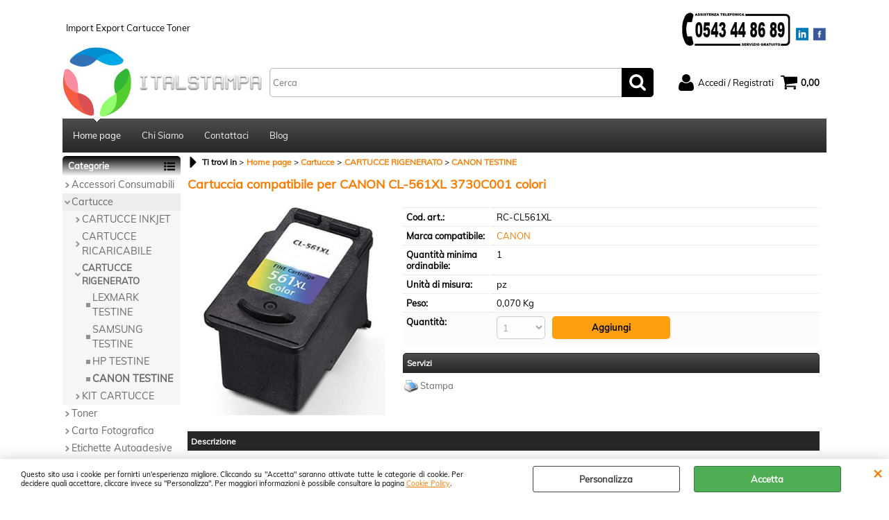

--- FILE ---
content_type: text/html; Charset=iso-8859-1
request_url: https://www.ital-stampa.com/cartucce/cartucce-rigenerato/canon-testine/cartuccia-compatibile-per-canon-cl-561xl-3730c001-colori.1.1.106.gp.11997.uw
body_size: 77488
content:
<!DOCTYPE html>
<html lang="it">
<head>
<meta charset="iso-8859-1">
<meta http-equiv="content-type" content="text/html; charset=iso-8859-1">
<base href="https://www.ital-stampa.com/" />
<script type="text/javascript" id="rdy_uQg0RhDv">
	//<![CDATA[
	window.onerror = function(message, url, lineNumber,columnNumber,oError) {oError = oError||{};var aStack = (oError.stack||"").split("\n");var aConsole = [];aConsole.push(message);for(var sY=0;sY<aStack.length;sY++){if(aStack[sY]){aConsole.push(aStack[sY].replace(/@/g,"\t"));}}console.log("ERROR:");console.log(aConsole.join("\n"));console.log("------------------------------------");return true;};
	//]]>
</script>


<link  href="scripts/jquery.js" rel="preload" type="text/javascript" as="script" />
<link  href="scripts/readyprolibrary.min120.js?lang=it" rel="preload" type="text/javascript" as="script" />
<link  href="/readycontent/images/ingrosso toner cartucce.jpg" rel="preload" as="image" />
<link  href="ReadySkins/wonder/css/scr%65en.css?ch=WedJan21080953UTC01002026" rel="preload" type="text/css" as="style" />
<title>Cartuccia compatibile per CANON CL-561XL 3730C001 colori</title>
<meta http-equiv="imagetoolbar" content="no" />
<meta name="generator" content="Ready Pro Ecommerce" />
<meta name="content-language" content="it" />
<link rel="icon" type="image/x-icon" href="/favicon.ico" />
<meta content="RC-CL561XL, CANON, RC-CL561XL, Cartuccia compatibile per CANON CL-561XL 3730C001 colori, ingrosso, distributore, distribuzione, import, prodotto, Cartucce-CARTUCCE RIGENERATO, cinesi, cinese, cina, stampante, italstampa " name="keywords" />
<meta content="Marca Prodotto: CANON Codice Articolo: RC-CL561XL Categoria: CANON TESTINE - Cartucce-CARTUCCE RIGENERATO" name="description" />
<meta content="width=device-width, minimum-scale=1.0, maximum-scale=5.0, initial-scale=1.0" name="viewport" />
<meta content="yes" name="apple-mobile-web-app-capable" />
<meta content="yes" name="mobile-web-app-capable" />
<link  href="https://www.ital-stampa.com/cartucce/cartucce-rigenerato/canon-testine/cartuccia-compatibile-per-canon-cl-561xl-3730c001-colori.1.1.106.gp.11997.uw" rel="canonical" />
<meta property="og:title" content="Cartuccia compatibile per CANON CL-561XL 3730C001 colori" />
<meta property="og:type" content="product" />
<meta content="Marca Prodotto: CANON Codice Articolo: RC-CL561XL Categoria: CANON TESTINE - Cartucce-CARTUCCE RIGENERATO" property="og:description" />
<meta property="og:url" content="https://www.ital-stampa.com/cartucce/cartucce-rigenerato/canon-testine/cartuccia-compatibile-per-canon-cl-561xl-3730c001-colori.1.1.106.gp.11997.uw" />
<meta property="og:image" content="https://www.ital-stampa.com/files/sqlit_Files/Foto/53869_1.PNG" />
<link  href="https://www.ital-stampa.com/files/sqlit_Files/Foto/53869_1.PNG" rel="image_src" />
<link  href="ReadySkins/slick/slick1.css" rel="stylesheet" type="text/css" />
<link  href="ReadySkins/slick/slick-theme1.css" rel="stylesheet" type="text/css" />
<!-- SKIN WONDER (Folder) -->
<link  href="ReadySkins/wonder/css/scr%65en.css?ch=WedJan21080953UTC01002026" rel="stylesheet" type="text/css" />
<!-- Custom CSS --><style type="text/css">
	.blogPage a.continue 
{
color: #f97c00
}

#divformblogcommento
{
  margin: 0px 5px;
}
#bottoneinviocommentoblog 
{
   background-color: #4e4c4c;
    color: white;
    padding: 11px 19px;
    border: none;
    border-radius: 5px;
    cursor: pointer;
    float: left;
}
#bottoneinviocommentoblog:hover 
{
    background-color: #000;
}
#form_commento_blog 
{
  box-sizing: content-box;
  border-radius: 10px;
  padding-top: 5px;
  padding-bottom: 50px;
  border-color: #f97c00 ;
  border: 2px solid #f97c00;
}
#lblform1commentoblog, #lblform2commentoblog{
   float: left;
   display: inline-block;
   padding-left: 10 0px;
}

#myBtn {
  display: none;
  position: fixed;
  bottom: 420px;
  right: 30px;
  z-index: 99;
  font-size: 18px;
  border: none;
  outline: none;
  background-color: #4e4c4c;
  color: white;
  cursor: pointer;
  padding: 15px;
  border-radius: 15px;
}
#myBtn:hover {
  background-color:  #000;
}

#rma > table > thead > tr > th.number:after
{
content:" Rma";
}
tr > td:nth-child(2) > table.detailsTable > tbody > tr:nth-child(1) > td:nth-child(2):after
{
  content: " Pz.";
}
tr > td:nth-child(2) > table.detailsTable > tbody > tr:nth-child(2) > td:nth-child(2):after
{
  content: " Kg.";
}
#rma > table > thead > tr > th.number{
text-align: center;
}
#rma > table > tbody > tr > td.number{
text-align: center;
}
#rma > table > thead > tr > th.date
{
text-align: center;
}
#rma > table > tbody > tr > td.date
{
text-align: center;
}
#rma > table > tbody > tr > td.productName
{
text-align: center;
}
#rma > table > thead > tr > th.productName
{
text-align: center;
}
#rma > table > thead > tr > th.status 
{
text-align: center;
}
#rma > table > tbody > tr > td.status
{
text-align: center;
}
tr > td:nth-child(2) > table:nth-child(6) > tbody > tr:nth-child(3) > td:nth-child(1) > strong:after
{
content: " - Chiusura rma garantita entro";
}
#rmaNew > h1 {
  text-indent:-9999px;
}
#rmaNew > h1:before {
  text-indent:0;
  content:'NUOVA RICHIESTA RESO';
  float:left;
} 
#rmaNew th{
vertical-align: middle;
}
#rma_row_customF1 > input[type="text"]
{
width: 135px;
height: 40px;
}
#rma_row_productName > input[type="text"]{
width: 135px;
height: 40px;
}

#rma h1.boxTitle {
    text-indent: -9999px;
}
#rma h1.boxTitle:before {
    text-indent: 0;
    content: 'NUOVA RICHIESTA RESO';
    float: left;
}
#homeRegUsers > div.panel > li.rma > a:before {
    text-indent: 0;
    content: 'Resi';
    float: left;
    align-content: center;
    margin-left: 80px;
}
#homeRegUsers > div.panel > li.rma > a {
    text-indent: -9999px;
}

#colSx > div.personalElement > div > form > div > p > a {
color: #f97c00;
}

#colSx > div#categories
{
    border-top: 0;
    border-right: 0;
    border-bottom: 0;
    border-left: 0;
}

#preRegistrationPage > table > tbody > tr:nth-child(2) {
    display: none;
    visibility: hidden;
}

#accessMessageBox input {

}

#body_home > div.fancybox-overlay.fancybox-overlay-fixed > div > div 

{
padding:0px;
}

#accessMessageBox
{
  border: 0;
}

#languagesBox {
    display: none;
}

#disclaimerForm > div.text
{
display: none;
}

#disclaimerForm 
{
padding:0px;
}

#body_home > div.fancybox-overlay.fancybox-overlay-fixed > div > div
{
padding:0px;
}

#header_responsive #header_top_bar_wrapper
{
    background: #fff;
    border: 0;
}

#top_text > div > span 
{
top: 15px;
}

#personal_btn_WP_37 > span {
    color: red;
}

#staticPage {
    margin-left: 16px;
}

.newsletterBox .boxTitle
{
  background: #fff;
   border-color: #000;
}

.newsletterBox
{
  background: #fff;
   border-color: #000;
}


#ColSx #personal_btn_WP_37.personalButt spann
{
border-color: #f97c00
}

#personal_btn_WP_37
{
   border-color: #f97c00;
}

#colSx .personalButt
{
   background: #fff;
}

#colSx .personalButt span
{
   color: #000;
}

#ColSx #personal_btn_WP_37.personalButt spann
{
border-color: #f97c00;
}

#colSx .personalButt:hover
{
   background: #000;
}

#colSx .personalButt span:hover
{
   color: #fff;
}

#categories .boxTitle
{
    background-image: linear-gradient(to bottom,#000 0,#fff 100%);
    color: #fff;
}

#categories
{
    border-top: 0px ;
    border-right: 1px solid #000;
    border-bottom: 1px solid #000;
    border-left: 1px solid #000;
}

</style>
<style type="text/css">
#colSx,#colDx,#colMid{display:table-cell;vertical-align:top;}#mainTable{display:table;}
</style>
<script type="text/javascript" id="rdy_e0pcZjM9">
//<![CDATA[
var template_var_bShowMobileVersion=false;
var template_var_skinFolder='ReadySkins/wonder/img/';
var template_var_ajaxCall_page='ajaxRequests.asp';
var template_var_upload_files_page='uploadFiles.asp';
var template_var_renew_session_page='';
var template_var_send_order_page='default.asp?cmd=sendOrder';
var template_var_order_incomplete_btn_ko='Annulla';
var template_var_order_incomplete_btn_ok='Procedi con l\'acquisto';
var template_var_order_incomplete_message='<strong>ATTENZIONE!!</strong><br /><p>Siamo spiacenti ma attualmente non esiste alcun vettore disponibile per la tua zona di consegna.</p><ul><li>Potresti decidere di inviare comunque l\'ordine. Ti chiamera\' un nostro tecnico per aiutarti</li><li>Oppure potresti annullare l\'operazione e riprovare tra qualche giorno lasciando i tuoi articoli nel carrello.</li><li>Oppure potresti annullare l\'operazione ma solo per provare un\'altra destinazione</li></ul><br /><br /><strong>Come vuoi procedere?</strong>';
var readypro_data = {cookiesAccepted:0,cookiesMarketingAccepted:0,cookiesStatisticsAccepted:0,webSiteCharset:'iso-8859-1'};
//]]>
</script>
<script src="scripts/jquery.js" type="text/javascript" id="rdy_scriptsjqueryjs"></script>
<script src="scripts/readyprolibrary.min120.js?lang=it" type="text/javascript" id="rdy_scriptsreadyprolibrarymin120jslangit" defer="defer"></script>
<script src="scripts/select2/dist/js/i18n/it.js" type="text/javascript" id="rdy_scriptsselect2distjsi18nitjs" defer="defer"></script>
<script src="scripts/slick/slick1.js" type="text/javascript" id="rdy_scriptsslickslick1js" defer="defer"></script>
<!-- Google Tag Manager -->
<script type="text/javascript" id="rdy_057sZ2KW">
//<![CDATA[
// Define dataLayer and the gtag function.
window.dataLayer = window.dataLayer || [];
function gtag(){dataLayer.push(arguments);}
// Set default consent to denied as a placeholder
// Determine actual values based on your own requirements
gtag('consent', 'default', {
'ad_storage':'denied',
'ad_user_data':'denied',
'ad_personalization':'denied',
'analytics_storage':'denied'
});
(function(w,d,s,l,i){w[l]=w[l]||[];w[l].push({'gtm.start':new Date().getTime(),event:'gtm.js'});var f=d.getElementsByTagName(s)[0],j=d.createElement(s),dl=l!='dataLayer'?'&l='+l:'';j.async=true;j.src='https://www.googletagmanager.com/gtm.js?id='+i+dl;f.parentNode.insertBefore(j,f);})(window,document,'script','dataLayer','GTM-WPBJKZ4');
//]]>
</script>
<!-- End Google Tag Manager -->
</head>
<body id="body_getProd" class="body_lang_it webAreaID_1">
<!-- Google Tag Manager (noscript) -->
<noscript><iframe src="https://www.googletagmanager.com/ns.html?id=GTM-WPBJKZ4" height="0" width="0" style="display:none;visibility:hidden"></iframe></noscript>
<!-- End Google Tag Manager (noscript) -->
<div id="cookieAlert"><div class="text"><p>Questo sito usa i cookie per fornirti un'esperienza migliore. Cliccando su "Accetta" saranno attivate tutte le categorie di cookie. Per decidere quali accettare, cliccare invece su "Personalizza". Per maggiori informazioni è possibile consultare la pagina <a href="/Cookie-Policy">Cookie Policy</a>.</p></div><div class="btn"><a href="/?cmd=cookieAlertDetails" class="details" onclick="return showCookieDetails(this);">Personalizza</a><a href="/?cmd=cookieAlertOK" class="ok" onclick="return acceptCookie(this,false);">Accetta</a></div><a href="/?cmd=cookieAlertCLOSE" class="close" onclick="return closeCookieBanner(this);">CHIUDI</a></div>
<div id="r_left_menu"><div class="r_left_menu_loader"></div><div class="r_left_menu_container"><div class="r_left_menu_container_scroll"><ul><li class="btn_left_close btn"><span>Chiudi</span></li></ul><div class="r_left_menu_areas"><ul>
<li id="r_webArea_1" class="current">
<a href="https://www.ital-stampa.com/" title="Home page" class="selectedButt" target="_self" data-text="Home page">Home page</a>
<div class="r_left_menu_categories"><ul><!--catTreeSTART5--><li class="li-folder"><a href="accessori-consumabili/products.1.1.5.sp.uw" id="r_folder_5" class="folder" data-id="5" data-params="cmd=searchProd&idA=1&idC=5" data-page="standard">Accessori Consumabili</a></li><!--catTreeEND5--><!--catTreeSTART4--><li class="li-folder"><a href="cartucce/products.1.1.4.sp.uw" id="r_folder_4" class="folder" data-id="4" data-params="cmd=searchProd&idA=1&idC=4" data-page="standard">Cartucce</a></li><!--catTreeEND4--><!--catTreeSTART3--><li class="li-folder"><a href="toner/products.1.1.3.sp.uw" id="r_folder_3" class="folder" data-id="3" data-params="cmd=searchProd&idA=1&idC=3" data-page="standard">Toner</a></li><!--catTreeEND3--><!--catTreeSTART7--><li class="li-folder"><a href="carta-fotografica/products.1.1.7.sp.uw" id="r_folder_7" class="folder" data-id="7" data-params="cmd=searchProd&idA=1&idC=7" data-page="standard">Carta Fotografica</a></li><!--catTreeEND7--><!--catTreeSTART9--><li class="li-folder"><a href="etichette-autoadesive/products.1.1.9.sp.uw" id="r_folder_9" class="folder" data-id="9" data-params="cmd=searchProd&idA=1&idC=9" data-page="standard">Etichette Autoadesive</a></li><!--catTreeEND9--></ul></div>
</li><li id="r_webArea_2">
<a href="chi-siamo" title="Chi Siamo" target="_self" data-text="Chi Siamo">Chi Siamo</a>
<!-- INNERHTML_AREA_2 -->
</li><li id="r_webArea_6">
<a href="contattaci" title="Contattaci" target="_self" data-text="Contattaci">Contattaci</a>
<!-- INNERHTML_AREA_6 -->
</li><li id="r_webArea_8">
<a href="blog/" title="Blog" target="_self" data-text="Blog">Blog</a>
<!-- INNERHTML_AREA_8 -->
</li>
</ul>
</div></div></div></div>
<div id="header_responsive"><div id="head"><div id="header_top_bar_wrapper"><ul class="header_top_bar"><li id="top_text"><div><br/><a href = "https://www.facebook.com/Ital-Stampa-1760635960858683/" title="Visita la nostra pagina Facebook"><img style="width:20px; margin-left:5px;" alt="immagine facebook ital-stampa" style="border:0" src="https://i.imgur.com/ZChr5H5.jpg" align="right"> </a>
<a href = "https://www.linkedin.com/company/ital-stampa/" title="Visita la nostra pagina Linkedin"> <img style="width:20px; margin-left:5px;" alt="immagine linkedin ital-stampa" style="border:0" src="https://i.imgur.com/T9P0gCk.jpg" align="right" alt="numero servizio clienti" > </a>
<img class="ourcallnumberimg" src="https://i.imgur.com/go1RT8pt.jpg" title="numero assistenza clienti" alt="logo assistenza clienti" align="right">
<br/>
<span>Import Export Cartucce Toner</span></div></li></ul></div><div id="top_buttons_wrapper"><ul class="top_buttons"><li id="top_menu_button" class="btn_menu butt"><a href="#"><span>&nbsp;</span></a></li><li class="box_logo"><a href="https://www.ital-stampa.com/"><img src="/readycontent/images/ingrosso toner cartucce.jpg" fetchpriority="high" id="logo" alt="Logo Ital-Stampa Ingrosso Cartucce Toner " border="0" /></a></li><li class="box_search"><form action="default.asp" id="top_search" class="headForm"><div class="box_text_search"><input type="text" placeholder="Cerca" class="txt_search" name="cmdString" autocomplete="off" value="" /><input type="submit" value="ok" class="btn_search responsive_butt" /></div><input type="button" value="ok" name="main_butt" class="btn_search main_butt" /><input type="hidden" name="cmd" value="searchProd" /><input type="hidden" name="bFormSearch" value="1" /></form></li><li id="top_login_button" class="btn_login butt"><a href="default.asp?cmd=loginAndRegister" rel="nofollow"><span>Accedi / Registrati</span></a><div id="top_login" class="popup"><div class="loginAndRegister" id="loginAndRegisterTop"><div id="existentUserBoxTop" class="existent_user_box"><div class="boxTitle"><span>Sono già registrato</span></div><p>Per completare l'ordine inserisci il nome utente e la password e poi clicca sul pulsante "Accedi"</p><form action="cartucce/cartucce-rigenerato/canon-testine/cartuccia-compatibile-per-canon-cl-561xl-3730c001-colori.1.1.106.gp.11997.uw" method="post"><fieldset><label><strong>E-mail:</strong><input type="text" name="uid" /></label><label><strong>Password:</strong><input type="password" name="pwd" onkeypress="showToggleViewPassword(this);" /></label></fieldset><input value="Accedi" type="submit" name="cmdOK" class="butt1" /><a href="#" title="Inserire l'indirizzo email con il quale e' stata effettuata la registrazione per reimpostare la password" onclick="return showMessageInLightBox('&lt;div id=&quot;resetPwdRequest&quot;&gt;&lt;div class=&quot;boxTitle&quot;&gt;Hai perso la password?&lt;/div&gt;Per avviare la procedura di reset della password inserisci l\'indirizzo email con il quale ti sei registrato.&lt;form id=&quot;resetPwdRequestForm&quot; action=&quot;default.asp?cmd=resetPwdRequest&quot; method=&quot;post&quot; onsubmit=&quot;return checkResetPwdForm(this);&quot;&gt;&lt;label for=&quot;email&quot;&gt;E-mail&lt;/label&gt;&amp;nbsp;&lt;input type=&quot;text&quot; name=&quot;email&quot; /&gt;&amp;nbsp;&lt;input type=&quot;submit&quot; name=&quot;cmd_OK&quot; value=&quot;Vai&quot; class=&quot;butt1&quot; id=&quot;resetPwdRequestButt&quot; /&gt;&lt;/form&gt;&lt;/div&gt;');">Hai perso la password?</a></form></div><div id="newUserBoxTop" class="new_user_box"><div class="boxTitle"><span>Sono un nuovo cliente</span></div><p>Se non sei ancora registrato sul nostro sito clicca sul pulsante "Registrati"</p><form action="default.asp?cmd=regForm" method="post"><input type="submit" name="cmdRegister" value="Registrati" class="butt1" /></form></div></div></div></li><li class="btn_cart butt" id="top_cart_button"><a href="default.asp?cmd=showCart" rel="nofollow"><span>0,00</span></a></li></ul></div></div></div>
<div id="menu"><ul>
<li id="webArea_1" class="current">
<a href="https://www.ital-stampa.com/" title="Home page" class="selectedButt" target="_self" data-text="Home page">Home page</a>
</li><li id="webArea_2">
<a href="chi-siamo" title="Chi Siamo" target="_self" data-text="Chi Siamo">Chi Siamo</a>
</li><li id="webArea_6">
<a href="contattaci" title="Contattaci" target="_self" data-text="Contattaci">Contattaci</a>
</li><li id="webArea_8">
<a href="blog/" title="Blog" target="_self" data-text="Blog">Blog</a>
</li>
</ul>
</div>
<div id="mainTableContainer">
<div id="mainTable">
<div id="colSx"><div id="categories"><div id="categories_Title" class="boxTitle bkg2"><span>Categorie</span></div><ul><!--catTreeSTART5--><li class="li-folder"><a href="accessori-consumabili/products.1.1.5.sp.uw" id="folder_5" class="folder" data-id="5" data-params="cmd=searchProd&idA=1&idC=5" data-page="standard">Accessori Consumabili</a><ul id="folder_childs_5" style="display:none;"><!--catTreeSTART54--><li class="li-folder"><a href="accessori-consumabili/ttr-fax/products.1.1.54.sp.uw" id="folder_54" class="folder" data-id="54" data-params="cmd=searchProd&idA=1&idC=54" data-page="standard">TTR FAX</a><ul id="folder_childs_54" style="display:none;"><!--catTreeSTART55--><li class="li-item"><a href="accessori-consumabili/ttr-fax/per-telecom/products.1.1.55.sp.uw" id="catnode_55" data-id="55" data-params="cmd=searchProd&idA=1&idC=55" data-page="standard">Per Telecom</a></li><!--catTreeEND55--><!--catTreeSTART92--><li class="li-item"><a href="accessori-consumabili/ttr-fax/per-brother/products.1.1.92.sp.uw" id="catnode_92" data-id="92" data-params="cmd=searchProd&idA=1&idC=92" data-page="standard">Per Brother</a></li><!--catTreeEND92--><!--catTreeSTART93--><li class="li-item"><a href="accessori-consumabili/ttr-fax/per-panasonic/products.1.1.93.sp.uw" id="catnode_93" data-id="93" data-params="cmd=searchProd&idA=1&idC=93" data-page="standard">Per Panasonic</a></li><!--catTreeEND93--><!--catTreeSTART94--><li class="li-item"><a href="accessori-consumabili/ttr-fax/per-philips/products.1.1.94.sp.uw" id="catnode_94" data-id="94" data-params="cmd=searchProd&idA=1&idC=94" data-page="standard">Per Philips</a></li><!--catTreeEND94--><!--catTreeSTART95--><li class="li-item"><a href="accessori-consumabili/ttr-fax/per-sagem/products.1.1.95.sp.uw" id="catnode_95" data-id="95" data-params="cmd=searchProd&idA=1&idC=95" data-page="standard">Per Sagem</a></li><!--catTreeEND95--><!--catTreeSTART96--><li class="li-item"><a href="accessori-consumabili/ttr-fax/per-sharp/products.1.1.96.sp.uw" id="catnode_96" data-id="96" data-params="cmd=searchProd&idA=1&idC=96" data-page="standard">Per Sharp</a></li><!--catTreeEND96--></ul></li><!--catTreeEND54--><!--catTreeSTART56--><li class="li-folder"><a href="accessori-consumabili/polvere-per-toner/products.1.1.56.sp.uw" id="folder_56" class="folder" data-id="56" data-params="cmd=searchProd&idA=1&idC=56" data-page="standard">Polvere per Toner</a><ul id="folder_childs_56" style="display:none;"><!--catTreeSTART72--><li class="li-item"><a href="accessori-consumabili/polvere-per-toner/universale-hp/products.1.1.72.sp.uw" id="catnode_72" data-id="72" data-params="cmd=searchProd&idA=1&idC=72" data-page="standard">Universale Hp</a></li><!--catTreeEND72--><!--catTreeSTART118--><li class="li-item"><a href="accessori-consumabili/polvere-per-toner/universale-brother/products.1.1.118.sp.uw" id="catnode_118" data-id="118" data-params="cmd=searchProd&idA=1&idC=118" data-page="standard">Universale Brother</a></li><!--catTreeEND118--><!--catTreeSTART119--><li class="li-item"><a href="accessori-consumabili/polvere-per-toner/universale-samsung/products.1.1.119.sp.uw" id="catnode_119" data-id="119" data-params="cmd=searchProd&idA=1&idC=119" data-page="standard">Universale Samsung</a></li><!--catTreeEND119--><!--catTreeSTART170--><li class="li-item"><a href="accessori-consumabili/polvere-per-toner/universale-kyocera/products.1.1.170.sp.uw" id="catnode_170" data-id="170" data-params="cmd=searchProd&idA=1&idC=170" data-page="standard">Universale kyocera</a></li><!--catTreeEND170--></ul></li><!--catTreeEND56--><!--catTreeSTART58--><li class="li-folder"><a href="accessori-consumabili/chip/products.1.1.58.sp.uw" id="folder_58" class="folder" data-id="58" data-params="cmd=searchProd&idA=1&idC=58" data-page="standard">Chip</a><ul id="folder_childs_58" style="display:none;"><!--catTreeSTART59--><li class="li-item"><a href="accessori-consumabili/chip/per-epson/products.1.1.59.sp.uw" id="catnode_59" data-id="59" data-params="cmd=searchProd&idA=1&idC=59" data-page="standard">Per Epson</a></li><!--catTreeEND59--><!--catTreeSTART62--><li class="li-item"><a href="accessori-consumabili/chip/per-hp/products.1.1.62.sp.uw" id="catnode_62" data-id="62" data-params="cmd=searchProd&idA=1&idC=62" data-page="standard">Per Hp</a></li><!--catTreeEND62--><!--catTreeSTART63--><li class="li-item"><a href="accessori-consumabili/chip/per-samsung/products.1.1.63.sp.uw" id="catnode_63" data-id="63" data-params="cmd=searchProd&idA=1&idC=63" data-page="standard">Per Samsung</a></li><!--catTreeEND63--><!--catTreeSTART66--><li class="li-item"><a href="accessori-consumabili/chip/per-xerox/products.1.1.66.sp.uw" id="catnode_66" data-id="66" data-params="cmd=searchProd&idA=1&idC=66" data-page="standard">Per Xerox</a></li><!--catTreeEND66--></ul></li><!--catTreeEND58--><!--catTreeSTART97--><li class="li-folder"><a href="accessori-consumabili/inchiostro/products.1.1.97.sp.uw" id="folder_97" class="folder" data-id="97" data-params="cmd=searchProd&idA=1&idC=97" data-page="standard">INCHIOSTRO</a><ul id="folder_childs_97" style="display:none;"><!--catTreeSTART98--><li class="li-item"><a href="accessori-consumabili/inchiostro/universal/products.1.1.98.sp.uw" id="catnode_98" data-id="98" data-params="cmd=searchProd&idA=1&idC=98" data-page="standard">UNIVERSAL</a></li><!--catTreeEND98--><!--catTreeSTART195--><li class="li-item"><a href="accessori-consumabili/inchiostro/ecotank/products.1.1.195.sp.uw" id="catnode_195" data-id="195" data-params="cmd=searchProd&idA=1&idC=195" data-page="standard">ECOTANK</a></li><!--catTreeEND195--><!--catTreeSTART111--><li class="li-item"><a href="accessori-consumabili/inchiostro/liquido-cleaning/products.1.1.111.sp.uw" id="catnode_111" data-id="111" data-params="cmd=searchProd&idA=1&idC=111" data-page="standard">Liquido cleaning</a></li><!--catTreeEND111--><!--catTreeSTART99--><li class="li-item"><a href="accessori-consumabili/inchiostro/epson/products.1.1.99.sp.uw" id="catnode_99" data-id="99" data-params="cmd=searchProd&idA=1&idC=99" data-page="standard">EPSON</a></li><!--catTreeEND99--><!--catTreeSTART100--><li class="li-item"><a href="accessori-consumabili/inchiostro/canon/products.1.1.100.sp.uw" id="catnode_100" data-id="100" data-params="cmd=searchProd&idA=1&idC=100" data-page="standard">CANON</a></li><!--catTreeEND100--><!--catTreeSTART101--><li class="li-item"><a href="accessori-consumabili/inchiostro/hp/products.1.1.101.sp.uw" id="catnode_101" data-id="101" data-params="cmd=searchProd&idA=1&idC=101" data-page="standard">HP</a></li><!--catTreeEND101--></ul></li><!--catTreeEND97--><!--catTreeSTART108--><li class="li-item"><a href="accessori-consumabili/clip/products.1.1.108.sp.uw" id="catnode_108" data-id="108" data-params="cmd=searchProd&idA=1&idC=108" data-page="standard">CLIP</a></li><!--catTreeEND108--></ul></li><!--catTreeEND5--><!--catTreeSTART4--><li class="li-folder"><a href="cartucce/products.1.1.4.sp.uw" id="folder_4" class="open" data-id="4" data-params="cmd=searchProd&idA=1&idC=4" data-page="standard">Cartucce</a><ul id="folder_childs_4" class="openblock"><!--catTreeSTART12--><li class="li-folder"><a href="cartucce/cartucce-inkjet/products.1.1.12.sp.uw" id="folder_12" class="folder" data-id="12" data-params="cmd=searchProd&idA=1&idC=12" data-page="standard">CARTUCCE INKJET</a><ul id="folder_childs_12" style="display:none;"><!--catTreeSTART13--><li class="li-item"><a href="cartucce/cartucce-inkjet/canon-serbatoi/products.1.1.13.sp.uw" id="catnode_13" data-id="13" data-params="cmd=searchProd&idA=1&idC=13" data-page="standard">CANON SERBATOI</a></li><!--catTreeEND13--><!--catTreeSTART16--><li class="li-item"><a href="cartucce/cartucce-inkjet/epson-serbatoi/products.1.1.16.sp.uw" id="catnode_16" data-id="16" data-params="cmd=searchProd&idA=1&idC=16" data-page="standard">EPSON SERBATOI</a></li><!--catTreeEND16--><!--catTreeSTART18--><li class="li-item"><a href="cartucce/cartucce-inkjet/telecom-testine/products.1.1.18.sp.uw" id="catnode_18" data-id="18" data-params="cmd=searchProd&idA=1&idC=18" data-page="standard">TELECOM TESTINE</a></li><!--catTreeEND18--><!--catTreeSTART19--><li class="li-item"><a href="cartucce/cartucce-inkjet/dell-serbatoi/products.1.1.19.sp.uw" id="catnode_19" data-id="19" data-params="cmd=searchProd&idA=1&idC=19" data-page="standard">DELL SERBATOI</a></li><!--catTreeEND19--><!--catTreeSTART20--><li class="li-item"><a href="cartucce/cartucce-inkjet/hp-serbatoi/products.1.1.20.sp.uw" id="catnode_20" data-id="20" data-params="cmd=searchProd&idA=1&idC=20" data-page="standard">HP SERBATOI</a></li><!--catTreeEND20--><!--catTreeSTART24--><li class="li-item"><a href="cartucce/cartucce-inkjet/kodak/products.1.1.24.sp.uw" id="catnode_24" data-id="24" data-params="cmd=searchProd&idA=1&idC=24" data-page="standard">KODAK</a></li><!--catTreeEND24--><!--catTreeSTART81--><li class="li-item"><a href="cartucce/cartucce-inkjet/lexmark-serbatoi/products.1.1.81.sp.uw" id="catnode_81" data-id="81" data-params="cmd=searchProd&idA=1&idC=81" data-page="standard">LEXMARK SERBATOI</a></li><!--catTreeEND81--><!--catTreeSTART102--><li class="li-item"><a href="cartucce/cartucce-inkjet/brother-serbatoi/products.1.1.102.sp.uw" id="catnode_102" data-id="102" data-params="cmd=searchProd&idA=1&idC=102" data-page="standard">BROTHER SERBATOI</a></li><!--catTreeEND102--><!--catTreeSTART114--><li class="li-item"><a href="cartucce/cartucce-inkjet/olivetti-testine/products.1.1.114.sp.uw" id="catnode_114" data-id="114" data-params="cmd=searchProd&idA=1&idC=114" data-page="standard">OLIVETTI TESTINE</a></li><!--catTreeEND114--><!--catTreeSTART115--><li class="li-item"><a href="cartucce/cartucce-inkjet/philips-testine/products.1.1.115.sp.uw" id="catnode_115" data-id="115" data-params="cmd=searchProd&idA=1&idC=115" data-page="standard">PHILIPS TESTINE</a></li><!--catTreeEND115--><!--catTreeSTART116--><li class="li-item"><a href="cartucce/cartucce-inkjet/samsung-serbatoi/products.1.1.116.sp.uw" id="catnode_116" data-id="116" data-params="cmd=searchProd&idA=1&idC=116" data-page="standard">SAMSUNG SERBATOI</a></li><!--catTreeEND116--><!--catTreeSTART196--><li class="li-item"><a href="cartucce/cartucce-inkjet/ricoh/products.1.1.196.sp.uw" id="catnode_196" data-id="196" data-params="cmd=searchProd&idA=1&idC=196" data-page="standard">RICOH</a></li><!--catTreeEND196--></ul></li><!--catTreeEND12--><!--catTreeSTART14--><li class="li-folder"><a href="cartucce/cartucce-ricaricabile/products.1.1.14.sp.uw" id="folder_14" class="folder" data-id="14" data-params="cmd=searchProd&idA=1&idC=14" data-page="standard">CARTUCCE RICARICABILE</a><ul id="folder_childs_14" style="display:none;"><!--catTreeSTART15--><li class="li-item"><a href="cartucce/cartucce-ricaricabile/epson/products.1.1.15.sp.uw" id="catnode_15" data-id="15" data-params="cmd=searchProd&idA=1&idC=15" data-page="standard">EPSON</a></li><!--catTreeEND15--><!--catTreeSTART25--><li class="li-item"><a href="cartucce/cartucce-ricaricabile/brother/products.1.1.25.sp.uw" id="catnode_25" data-id="25" data-params="cmd=searchProd&idA=1&idC=25" data-page="standard">BROTHER</a></li><!--catTreeEND25--><!--catTreeSTART112--><li class="li-item"><a href="cartucce/cartucce-ricaricabile/canon/products.1.1.112.sp.uw" id="catnode_112" data-id="112" data-params="cmd=searchProd&idA=1&idC=112" data-page="standard">CANON</a></li><!--catTreeEND112--><!--catTreeSTART117--><li class="li-item"><a href="cartucce/cartucce-ricaricabile/hp/products.1.1.117.sp.uw" id="catnode_117" data-id="117" data-params="cmd=searchProd&idA=1&idC=117" data-page="standard">HP</a></li><!--catTreeEND117--></ul></li><!--catTreeEND14--><!--catTreeSTART88--><li class="li-folder"><a href="cartucce/cartucce-rigenerato/products.1.1.88.sp.uw" id="folder_88" class="open" data-id="88" data-params="cmd=searchProd&idA=1&idC=88" data-page="standard">CARTUCCE RIGENERATO</a><ul id="folder_childs_88" class="openblock"><!--catTreeSTART89--><li class="li-item"><a href="cartucce/cartucce-rigenerato/lexmark-testine/products.1.1.89.sp.uw" id="catnode_89" data-id="89" data-params="cmd=searchProd&idA=1&idC=89" data-page="standard">LEXMARK TESTINE</a></li><!--catTreeEND89--><!--catTreeSTART90--><li class="li-item"><a href="cartucce/cartucce-rigenerato/samsung-testine/products.1.1.90.sp.uw" id="catnode_90" data-id="90" data-params="cmd=searchProd&idA=1&idC=90" data-page="standard">SAMSUNG TESTINE</a></li><!--catTreeEND90--><!--catTreeSTART103--><li class="li-item"><a href="cartucce/cartucce-rigenerato/hp-testine/products.1.1.103.sp.uw" id="catnode_103" data-id="103" data-params="cmd=searchProd&idA=1&idC=103" data-page="standard">HP TESTINE</a></li><!--catTreeEND103--><!--catTreeSTART106--><li class="li-item"><a href="cartucce/cartucce-rigenerato/canon-testine/products.1.1.106.sp.uw" id="catnode_106" class="current" data-id="106" data-params="cmd=searchProd&idA=1&idC=106" data-page="standard">CANON TESTINE</a></li><!--catTreeEND106--></ul></li><!--catTreeEND88--><!--catTreeSTART123--><li class="li-folder"><a href="cartucce/kit-cartucce/products.1.1.123.sp.uw" id="folder_123" class="folder" data-id="123" data-params="cmd=searchProd&idA=1&idC=123" data-page="standard">KIT CARTUCCE</a><ul id="folder_childs_123" style="display:none;"><!--catTreeSTART124--><li class="li-item"><a href="cartucce/kit-cartucce/kit-epson/products.1.1.124.sp.uw" id="catnode_124" data-id="124" data-params="cmd=searchProd&idA=1&idC=124" data-page="standard">KIT EPSON</a></li><!--catTreeEND124--><!--catTreeSTART125--><li class="li-item"><a href="cartucce/kit-cartucce/kit-brother/products.1.1.125.sp.uw" id="catnode_125" data-id="125" data-params="cmd=searchProd&idA=1&idC=125" data-page="standard">KIT BROTHER</a></li><!--catTreeEND125--><!--catTreeSTART127--><li class="li-item"><a href="cartucce/kit-cartucce/kit-canon/products.1.1.127.sp.uw" id="catnode_127" data-id="127" data-params="cmd=searchProd&idA=1&idC=127" data-page="standard">KIT CANON</a></li><!--catTreeEND127--></ul></li><!--catTreeEND123--></ul></li><!--catTreeEND4--><!--catTreeSTART3--><li class="li-folder"><a href="toner/products.1.1.3.sp.uw" id="folder_3" class="folder" data-id="3" data-params="cmd=searchProd&idA=1&idC=3" data-page="standard">Toner</a><ul id="folder_childs_3" style="display:none;"><!--catTreeSTART27--><li class="li-folder"><a href="toner/toner-colore/products.1.1.27.sp.uw" id="folder_27" class="folder" data-id="27" data-params="cmd=searchProd&idA=1&idC=27" data-page="standard">Toner Colore</a><ul id="folder_childs_27" style="display:none;"><!--catTreeSTART38--><li class="li-item"><a href="toner/toner-colore/brother-colore/products.1.1.38.sp.uw" id="catnode_38" data-id="38" data-params="cmd=searchProd&idA=1&idC=38" data-page="standard">Brother Colore</a></li><!--catTreeEND38--><!--catTreeSTART40--><li class="li-item"><a href="toner/toner-colore/canon-colore/products.1.1.40.sp.uw" id="catnode_40" data-id="40" data-params="cmd=searchProd&idA=1&idC=40" data-page="standard">Canon Colore</a></li><!--catTreeEND40--><!--catTreeSTART42--><li class="li-item"><a href="toner/toner-colore/epson-colore/products.1.1.42.sp.uw" id="catnode_42" data-id="42" data-params="cmd=searchProd&idA=1&idC=42" data-page="standard">Epson Colore</a></li><!--catTreeEND42--><!--catTreeSTART28--><li class="li-item"><a href="toner/toner-colore/hp-colore/products.1.1.28.sp.uw" id="catnode_28" data-id="28" data-params="cmd=searchProd&idA=1&idC=28" data-page="standard">Hp Colore</a></li><!--catTreeEND28--><!--catTreeSTART34--><li class="li-item"><a href="toner/toner-colore/samsung-colore/products.1.1.34.sp.uw" id="catnode_34" data-id="34" data-params="cmd=searchProd&idA=1&idC=34" data-page="standard">Samsung Colore</a></li><!--catTreeEND34--><!--catTreeSTART29--><li class="li-item"><a href="toner/toner-colore/konica-colore/products.1.1.29.sp.uw" id="catnode_29" data-id="29" data-params="cmd=searchProd&idA=1&idC=29" data-page="standard">Konica Colore</a></li><!--catTreeEND29--><!--catTreeSTART41--><li class="li-item"><a href="toner/toner-colore/dell-colore/products.1.1.41.sp.uw" id="catnode_41" data-id="41" data-params="cmd=searchProd&idA=1&idC=41" data-page="standard">Dell Colore</a></li><!--catTreeEND41--><!--catTreeSTART46--><li class="li-item"><a href="toner/toner-colore/kyocera-colore/products.1.1.46.sp.uw" id="catnode_46" data-id="46" data-params="cmd=searchProd&idA=1&idC=46" data-page="standard">Kyocera Colore</a></li><!--catTreeEND46--><!--catTreeSTART47--><li class="li-item"><a href="toner/toner-colore/lexmark-colore/products.1.1.47.sp.uw" id="catnode_47" data-id="47" data-params="cmd=searchProd&idA=1&idC=47" data-page="standard">Lexmark Colore</a></li><!--catTreeEND47--><!--catTreeSTART48--><li class="li-item"><a href="toner/toner-colore/oki-colore/products.1.1.48.sp.uw" id="catnode_48" data-id="48" data-params="cmd=searchProd&idA=1&idC=48" data-page="standard">Oki Colore</a></li><!--catTreeEND48--><!--catTreeSTART50--><li class="li-item"><a href="toner/toner-colore/xerox-colore/products.1.1.50.sp.uw" id="catnode_50" data-id="50" data-params="cmd=searchProd&idA=1&idC=50" data-page="standard">Xerox Colore</a></li><!--catTreeEND50--><!--catTreeSTART122--><li class="li-item"><a href="toner/toner-colore/ricoh-colore/products.1.1.122.sp.uw" id="catnode_122" data-id="122" data-params="cmd=searchProd&idA=1&idC=122" data-page="standard">Ricoh Colore</a></li><!--catTreeEND122--><!--catTreeSTART129--><li class="li-item"><a href="toner/toner-colore/sharp-colore/products.1.1.129.sp.uw" id="catnode_129" data-id="129" data-params="cmd=searchProd&idA=1&idC=129" data-page="standard">Sharp Colore</a></li><!--catTreeEND129--><!--catTreeSTART175--><li class="li-item"><a href="toner/toner-colore/utax-colore/products.1.1.175.sp.uw" id="catnode_175" data-id="175" data-params="cmd=searchProd&idA=1&idC=175" data-page="standard">Utax Colore</a></li><!--catTreeEND175--><!--catTreeSTART176--><li class="li-item"><a href="toner/toner-colore/olivetti-colore/products.1.1.176.sp.uw" id="catnode_176" data-id="176" data-params="cmd=searchProd&idA=1&idC=176" data-page="standard">Olivetti Colore</a></li><!--catTreeEND176--><!--catTreeSTART178--><li class="li-item"><a href="toner/toner-colore/triumph-adler-colore/products.1.1.178.sp.uw" id="catnode_178" data-id="178" data-params="cmd=searchProd&idA=1&idC=178" data-page="standard">Triumph Adler Colore</a></li><!--catTreeEND178--></ul></li><!--catTreeEND27--><!--catTreeSTART30--><li class="li-folder"><a href="toner/toner-nero/products.1.1.30.sp.uw" id="folder_30" class="folder" data-id="30" data-params="cmd=searchProd&idA=1&idC=30" data-page="standard">Toner Nero</a><ul id="folder_childs_30" style="display:none;"><!--catTreeSTART39--><li class="li-item"><a href="toner/toner-nero/brother-nero/products.1.1.39.sp.uw" id="catnode_39" data-id="39" data-params="cmd=searchProd&idA=1&idC=39" data-page="standard">Brother Nero</a></li><!--catTreeEND39--><!--catTreeSTART109--><li class="li-item"><a href="toner/toner-nero/canon-nero/products.1.1.109.sp.uw" id="catnode_109" data-id="109" data-params="cmd=searchProd&idA=1&idC=109" data-page="standard">Canon Nero</a></li><!--catTreeEND109--><!--catTreeSTART107--><li class="li-item"><a href="toner/toner-nero/epson-nero/products.1.1.107.sp.uw" id="catnode_107" data-id="107" data-params="cmd=searchProd&idA=1&idC=107" data-page="standard">Epson Nero</a></li><!--catTreeEND107--><!--catTreeSTART36--><li class="li-item"><a href="toner/toner-nero/hp-nero/products.1.1.36.sp.uw" id="catnode_36" data-id="36" data-params="cmd=searchProd&idA=1&idC=36" data-page="standard">Hp Nero</a></li><!--catTreeEND36--><!--catTreeSTART32--><li class="li-item"><a href="toner/toner-nero/samsung-nero/products.1.1.32.sp.uw" id="catnode_32" data-id="32" data-params="cmd=searchProd&idA=1&idC=32" data-page="standard">Samsung Nero</a></li><!--catTreeEND32--><!--catTreeSTART31--><li class="li-item"><a href="toner/toner-nero/lexmark-nero/products.1.1.31.sp.uw" id="catnode_31" data-id="31" data-params="cmd=searchProd&idA=1&idC=31" data-page="standard">Lexmark Nero</a></li><!--catTreeEND31--><!--catTreeSTART33--><li class="li-item"><a href="toner/toner-nero/kyocera-nero/products.1.1.33.sp.uw" id="catnode_33" data-id="33" data-params="cmd=searchProd&idA=1&idC=33" data-page="standard">Kyocera Nero</a></li><!--catTreeEND33--><!--catTreeSTART35--><li class="li-item"><a href="toner/toner-nero/oki-nero/products.1.1.35.sp.uw" id="catnode_35" data-id="35" data-params="cmd=searchProd&idA=1&idC=35" data-page="standard">Oki Nero</a></li><!--catTreeEND35--><!--catTreeSTART37--><li class="li-item"><a href="toner/toner-nero/xerox-nero/products.1.1.37.sp.uw" id="catnode_37" data-id="37" data-params="cmd=searchProd&idA=1&idC=37" data-page="standard">Xerox Nero</a></li><!--catTreeEND37--><!--catTreeSTART74--><li class="li-item"><a href="toner/toner-nero/ricoh-nero/products.1.1.74.sp.uw" id="catnode_74" data-id="74" data-params="cmd=searchProd&idA=1&idC=74" data-page="standard">Ricoh Nero</a></li><!--catTreeEND74--><!--catTreeSTART45--><li class="li-item"><a href="toner/toner-nero/konica-nero/products.1.1.45.sp.uw" id="catnode_45" data-id="45" data-params="cmd=searchProd&idA=1&idC=45" data-page="standard">Konica Nero</a></li><!--catTreeEND45--><!--catTreeSTART206--><li class="li-item"><a href="toner/toner-nero/dell-nero/products.1.1.206.sp.uw" id="catnode_206" data-id="206" data-params="cmd=searchProd&idA=1&idC=206" data-page="standard">Dell Nero</a></li><!--catTreeEND206--><!--catTreeSTART82--><li class="li-item"><a href="toner/toner-nero/panasonic-nero/products.1.1.82.sp.uw" id="catnode_82" data-id="82" data-params="cmd=searchProd&idA=1&idC=82" data-page="standard">Panasonic Nero</a></li><!--catTreeEND82--><!--catTreeSTART83--><li class="li-item"><a href="toner/toner-nero/toshiba-nero/products.1.1.83.sp.uw" id="catnode_83" data-id="83" data-params="cmd=searchProd&idA=1&idC=83" data-page="standard">Toshiba Nero</a></li><!--catTreeEND83--><!--catTreeSTART128--><li class="li-item"><a href="toner/toner-nero/sharp-nero/products.1.1.128.sp.uw" id="catnode_128" data-id="128" data-params="cmd=searchProd&idA=1&idC=128" data-page="standard">Sharp Nero</a></li><!--catTreeEND128--><!--catTreeSTART174--><li class="li-item"><a href="toner/toner-nero/utax-nero/products.1.1.174.sp.uw" id="catnode_174" data-id="174" data-params="cmd=searchProd&idA=1&idC=174" data-page="standard">Utax nero</a></li><!--catTreeEND174--><!--catTreeSTART177--><li class="li-item"><a href="toner/toner-nero/triumph-adler-nero/products.1.1.177.sp.uw" id="catnode_177" data-id="177" data-params="cmd=searchProd&idA=1&idC=177" data-page="standard">Triumph Adler Nero</a></li><!--catTreeEND177--><!--catTreeSTART181--><li class="li-item"><a href="toner/toner-nero/olivetti-nero/products.1.1.181.sp.uw" id="catnode_181" data-id="181" data-params="cmd=searchProd&idA=1&idC=181" data-page="standard">Olivetti Nero</a></li><!--catTreeEND181--><!--catTreeSTART215--><li class="li-item"><a href="toner/toner-nero/pantum-nero/products.1.1.215.sp.uw" id="catnode_215" data-id="215" data-params="cmd=searchProd&idA=1&idC=215" data-page="standard">Pantum nero</a></li><!--catTreeEND215--></ul></li><!--catTreeEND30--></ul></li><!--catTreeEND3--><!--catTreeSTART7--><li class="li-folder"><a href="carta-fotografica/products.1.1.7.sp.uw" id="folder_7" class="folder" data-id="7" data-params="cmd=searchProd&idA=1&idC=7" data-page="standard">Carta Fotografica</a><ul id="folder_childs_7" style="display:none;"><!--catTreeSTART75--><li class="li-item"><a href="carta-fotografica/carta-adesiva-per-cd-dvd/products.1.1.75.sp.uw" id="catnode_75" data-id="75" data-params="cmd=searchProd&idA=1&idC=75" data-page="standard">Carta Adesiva per CD DVD</a></li><!--catTreeEND75--><!--catTreeSTART76--><li class="li-item"><a href="carta-fotografica/glossy-photo-paper-inkjet/products.1.1.76.sp.uw" id="catnode_76" data-id="76" data-params="cmd=searchProd&idA=1&idC=76" data-page="standard">Glossy Photo Paper inkjet</a></li><!--catTreeEND76--><!--catTreeSTART77--><li class="li-item"><a href="carta-fotografica/carta-fotografica-opaca-inkjet/products.1.1.77.sp.uw" id="catnode_77" data-id="77" data-params="cmd=searchProd&idA=1&idC=77" data-page="standard">Carta Fotografica Opaca Inkjet</a></li><!--catTreeEND77--></ul></li><!--catTreeEND7--><!--catTreeSTART9--><li class="li-folder"><a href="etichette-autoadesive/products.1.1.9.sp.uw" id="folder_9" class="folder" data-id="9" data-params="cmd=searchProd&idA=1&idC=9" data-page="standard">Etichette Autoadesive</a><ul id="folder_childs_9" style="display:none;"><!--catTreeSTART78--><li class="li-item"><a href="etichette-autoadesive/etichette-compatibile-brother/products.1.1.78.sp.uw" id="catnode_78" data-id="78" data-params="cmd=searchProd&idA=1&idC=78" data-page="standard">Etichette compatibile BROTHER</a></li><!--catTreeEND78--><!--catTreeSTART79--><li class="li-folder"><a href="etichette-autoadesive/etichette-compatibile-dymo/products.1.1.79.sp.uw" id="folder_79" class="folder" data-id="79" data-params="cmd=searchProd&idA=1&idC=79" data-page="standard">Etichette compatibile DYMO</a><ul id="folder_childs_79" style="display:none;"><!--catTreeSTART187--><li class="li-item"><a href="etichette-autoadesive/etichette-compatibile-dymo/permanente/products.1.1.187.sp.uw" id="catnode_187" data-id="187" data-params="cmd=searchProd&idA=1&idC=187" data-page="standard">PERMANENTE</a></li><!--catTreeEND187--><!--catTreeSTART188--><li class="li-item"><a href="etichette-autoadesive/etichette-compatibile-dymo/rimovibile/products.1.1.188.sp.uw" id="catnode_188" data-id="188" data-params="cmd=searchProd&idA=1&idC=188" data-page="standard">RIMOVIBILE</a></li><!--catTreeEND188--></ul></li><!--catTreeEND79--><!--catTreeSTART80--><li class="li-item"><a href="etichette-autoadesive/etichette-compatibile-seiko/products.1.1.80.sp.uw" id="catnode_80" data-id="80" data-params="cmd=searchProd&idA=1&idC=80" data-page="standard">Etichette compatibile SEIKO</a></li><!--catTreeEND80--><!--catTreeSTART179--><li class="li-item"><a href="etichette-autoadesive/etichette-adesive-a4/products.1.1.179.sp.uw" id="catnode_179" data-id="179" data-params="cmd=searchProd&idA=1&idC=179" data-page="standard">Etichette adesive A4</a></li><!--catTreeEND179--><!--catTreeSTART183--><li class="li-item"><a href="etichette-autoadesive/ribbon/products.1.1.183.sp.uw" id="catnode_183" data-id="183" data-params="cmd=searchProd&idA=1&idC=183" data-page="standard">Ribbon</a></li><!--catTreeEND183--><!--catTreeSTART184--><li class="li-folder"><a href="etichette-autoadesive/etichette-compatibile-zebra/products.1.1.184.sp.uw" id="folder_184" class="folder" data-id="184" data-params="cmd=searchProd&idA=1&idC=184" data-page="standard">Etichette compatibile ZEBRA</a><ul id="folder_childs_184" style="display:none;"><!--catTreeSTART207--><li class="li-item"><a href="etichette-autoadesive/etichette-compatibile-zebra/termica-diretta/products.1.1.207.sp.uw" id="catnode_207" data-id="207" data-params="cmd=searchProd&idA=1&idC=207" data-page="standard">TERMICA DIRETTA</a></li><!--catTreeEND207--><!--catTreeSTART208--><li class="li-item"><a href="etichette-autoadesive/etichette-compatibile-zebra/trasferimento-termico/products.1.1.208.sp.uw" id="catnode_208" data-id="208" data-params="cmd=searchProd&idA=1&idC=208" data-page="standard">TRASFERIMENTO TERMICO</a></li><!--catTreeEND208--></ul></li><!--catTreeEND184--><!--catTreeSTART202--><li class="li-folder"><a href="etichette-autoadesive/nastro/products.1.1.202.sp.uw" id="folder_202" class="folder" data-id="202" data-params="cmd=searchProd&idA=1&idC=202" data-page="standard">NASTRO</a><ul id="folder_childs_202" style="display:none;"><!--catTreeSTART204--><li class="li-item"><a href="etichette-autoadesive/nastro/brother-tz/products.1.1.204.sp.uw" id="catnode_204" data-id="204" data-params="cmd=searchProd&idA=1&idC=204" data-page="standard">Brother TZ</a></li><!--catTreeEND204--><!--catTreeSTART205--><li class="li-item"><a href="etichette-autoadesive/nastro/dymo-d1/products.1.1.205.sp.uw" id="catnode_205" data-id="205" data-params="cmd=searchProd&idA=1&idC=205" data-page="standard">Dymo D1</a></li><!--catTreeEND205--></ul></li><!--catTreeEND202--></ul></li><!--catTreeEND9--></ul></div><div class="personalElement">
<div class="newsletterBox">
<div class="boxTitle bkg2"><span>Newsletter</span></div>
<form action="default.asp?cmd=newsLetter" method="post" class="newsletter-form" onsubmit="return checkNewsLetterForm(this);">
<input type="text" name="saveUserValue" placeholder="E-mail" />
<div class="privacyFormBox"><input type="checkbox" value="1" name="privacyAgree" /> <p><p>Ho letto e accettato le condizioni dell'<a href="privacy">informativa privacy</a>.</p>
</p></div>
<input type="submit" value="Iscriviti" class="butt1" name="cmd_ok" />
<input type="hidden" name="mailingListID" value="SX_2" />
</form>
</div>
</div><a href="espositore_e_prima_fornitura" target="_self" title="Promozione" id="personal_btn_WP_37" class="personalButt"><span>Promozione</span></a><a href="faq" target="_self" title="FAQ" id="personal_btn_WP_45" class="personalButt"><span>FAQ</span></a><a href="Rivenditori" target="_self" title="Rivenditori" id="personal_btn_WP_6" class="personalButt"><span>Rivenditori</span></a><a href="dropshipping" target="_self" title="Dropshipping" id="personal_btn_WP_29" class="personalButt"><span>Dropshipping</span></a><a href="integrazione_listini" target="_self" title="Integrazione Listino" id="personal_btn_WP_38" class="personalButt"><span>Integrazione Listino</span></a><a href="https://www.ital-stampa.com/default.asp?cmd=rma" target="_self" title="Pagina dei tuoi Resi RMA " class="personalButt"><span>Resi RMA</span></a><div class="personalElement"><div class="colonna_servizi">
<hr />
<h3>I Nostri Servizi</h3>
<br />
<ul class="vantaggi">
<li>Consegna in 24/48 ore</li>
<li>Spese di spedizione ridotte</li>
<li>Molteplici metodi di pagamento</li>
<li>Migliori Prezzi Al''ingrosso</li>
<li>Prodotti Certificati ISO9001 per la qualità</li>
<li>Dropshipping</li>
<li>Supporto post-vendita</li></ul>
<hr />
<h3>Consegna in 24/48 ore</h3>
<p>Da lunedì a venerdì gli ordini effettuati entro le 16:30
verranno spediti in giornata.</p>
<hr />
<h3>Pagamento sicuro</h3>
<p>Da noi gli ordini possono essere pagati utilizzando Paypal,
Bonifico Bancario o con pagamento alla consegna</p>
<hr />
<h3>DropShipping</h3>
<p>Ordina i prodotti del nostro catalogo e spedisci direttamente al
tuo cliente senza costi aggiuntivi (risulterai come mittente)</p>
<hr />
<h3>Listino Integrabile</h3>
<p>Grazie al nostro feed potrai integrare i nostri prodotti
direttamente sul tuo sito web. Le nostre disponibilità aggiornate
ma con i tuoi prezzi.</p></div>
</div></div>
<div id="colMid">
<noscript><div id="jsNotEnabledMessage"><img src="ReadySkins/wonder/img/alert_javascriptIsNotEnable.gif" border="0" alt="" /></div></noscript>
<div id="navBar"><div id="breadcrumbs"><strong>Ti trovi in</strong> <ul><li><a href="https://www.ital-stampa.com/" title="Home page"><span>Home page</span></a></li> <li><a href="cartucce/products.1.1.4.sp.uw" title="Cartucce"><span>Cartucce</span></a></li> <li><a href="cartucce/cartucce-rigenerato/products.1.1.88.sp.uw" title="CARTUCCE RIGENERATO"><span>CARTUCCE RIGENERATO</span></a></li> <li><a href="cartucce/cartucce-rigenerato/canon-testine/products.1.1.106.sp.uw" title="CANON TESTINE"><span>CANON TESTINE</span></a></li></ul></div></div><script type="application/ld+json">{"itemListElement":[{"@type":"ListItem","position":1,"item":{"@id":"https://www.ital-stampa.com/","name":"Home page"}},{"@type":"ListItem","position":2,"item":{"@id":"cartucce/products.1.1.4.sp.uw","name":"Cartucce"}},{"@type":"ListItem","position":3,"item":{"@id":"cartucce/cartucce-rigenerato/products.1.1.88.sp.uw","name":"CARTUCCE RIGENERATO"}},{"@type":"ListItem","position":4,"item":{"@id":"cartucce/cartucce-rigenerato/canon-testine/products.1.1.106.sp.uw","name":"CANON TESTINE"}}],"@type":"BreadcrumbList","@context":"https://schema.org"}</script>
<div id="sheetBox">
<div id="sheetBoxTopDetails">
<h1 class="boxTitle">
<span>Cartuccia compatibile per CANON CL-561XL 3730C001 colori</span>
</h1>
<div class="imagesBox" style="width:300px;float:left;margin:0 10px 10px 0;max-width: 400px;">
<div class="mainImagesList" id="sheetMainImageConteiner"><a href="files/sqlit_Files/Foto/53869_2.PNG" data-fancybox-title="Cartuccia compatibile per CANON CL-561XL 3730C001 colori" class="fancybox-sheet-gallery imageParent"><img src="files/sqlit_Files/Foto/53869_2.PNG" fetchpriority="high" class="image" id="sheetMainImage" alt="Cartuccia compatibile per CANON CL-561XL 3730C001 colori" border="0" /></a></div><div class="sheetMainImage thumbsList" data-n-thumbs="4" data-n-total-mages="1" data-add-pinch="1"></div>
</div>
<div class="detailsBox" style="margin:0 0 10px 310px;">
<table width="99%" border="0" cellspacing="0" cellpadding="0"><tr class="code">
<th scope="row" class="code">Cod. art.:</th>
<td data-label="" class="code">RC-CL561XL</td>
</tr><tr class="T9">
<th scope="row" class="T9">Marca compatibile:</th>
<td data-label="" class="T9"><a href="/?cmd=searchProd&t9=3&bFormSearch=1" title="CANON">CANON</a></td>
</tr><tr class="orderMinQta">
<th scope="row" class="orderMinQta">Quantità minima ordinabile:</th>
<td data-label="" class="orderMinQta">1</td>
</tr><tr class="unitM">
<th scope="row" class="unitM">Unità di misura:</th>
<td data-label="" class="unitM">pz</td>
</tr><tr>
<th scope="row">Peso:</th>
<td data-label="">0,070 Kg</td>
</tr><tr id="sheetAddToCartRow"><th>Quantità:</th><td class="bkg1"><form class="cart_form_disabled" action="#" method="post" onsubmit="showMessageInLightBox('&lt;div class=&quot;ajax_warning&quot;&gt;\r\n\t&lt;p&gt;\r\n\t\tAttenzione!&lt;br/&gt;&#200; necessario autenticarsi per effettuare ordini. Effettua il login o registrati per proseguire.\r\n\t&lt;/p&gt;\r\n\t&lt;hr /&gt;\r\n\t&lt;form action=&quot;default.asp?cmd=loginAndRegister&quot; method=&quot;post&quot; name=&quot;ajaxWarningUserNotEnabled&quot; id=&quot;ajaxWarningUserNotEnabled&quot;&gt;\r\n\t\t&lt;div class=&quot;btn_wrapp&quot;&gt;\r\n\t\t\t&lt;a href=&quot;#&quot; onclick=&quot;$(this).closest(\'form\').get(0).submit();return false;&quot; class=&quot;btn ok&quot;&gt;Continua&lt;/a&gt;\r\n\t\t\t&lt;a href=&quot;#&quot; onclick=&quot;return closeLightBox();&quot; class=&quot;btn ko&quot;&gt;Annulla&lt;/a&gt;\r\n\t\t&lt;/div&gt;\r\n\t\t&lt;input type=&quot;hidden&quot; name=&quot;addToSession&quot; value=&quot;11997_1&quot; /&gt;\r\n\t&lt;/form&gt;\r\n&lt;/div&gt;');;return false;">
<select disabled="disabled" class="cart_form_quantity">
<option value="1">1</option>
</select>
<input value="Aggiungi" type="submit" name="cmdAdd" class="butt1" />
</form></td></tr></table>
</div>
<div class="servicesBox" style="margin:0 0 10px 310px;"><h2><span>Servizi</span></h2><a href="javascript:window.print();" class="buttServPrint">Stampa</a></div>
</div>
<div id="sheetProductBoxes"><div id=""><h2><span>Descrizione</span></h2><div id="sheetProductDescription"><div class="descriptionBox"><ul>
<li>Colore:COLORI</li>
<li>Durata:</li>
<li>Qta Scatola:168</li></ul>
<table height="163" width="297" border="1">
<tbody>
<tr>
<td height="157" width="314">
<p><b><u>Compatibile :</u></b></p>
<p>PIXMA TS5350 / PIXMA TS5351
/&#160;&#160;&#160;&#160;&#160;&#160;&#160;&#160;&#160; PIXMA
TS5352 / PIXMA TS5353
/&#160;&#160;&#160;&#160;&#160;&#160;&#160;&#160;&#160;&#160;&#160;
PIXMA TS7450 / PIXMA TS7451</p></td></tr></tbody></table>
</div></div></div></div>
</div><script type="application/ld+json">{"name":"Cartuccia compatibile per CANON CL-561XL 3730C001 colori","category":"Cartucce/CARTUCCE RIGENERATO/CANON TESTINE","offers":{"url":"https://www.ital-stampa.com/cartucce/cartucce-rigenerato/canon-testine/cartuccia-compatibile-per-canon-cl-561xl-3730c001-colori.1.1.106.gp.11997.uw"},"image":"https://www.ital-stampa.com/files/sqlit_Files/Foto/53869_2.PNG","brand":{"name":"CANON","@type":"Brand"},"sku":"RC-CL561XL","shipping_weight":"0.07 Kg","product_weight":"0.07 Kg","description":"\r\nColore:COLORI\r\nDurata:\r\nQta Scatola:168\r\n\r\n\r\n\r\n\r\nCompatibile :\r\nPIXMA TS5350 / PIXMA TS5351\r\n/&#160;&#160;&#160;&#160;&#160;&#160;&#160;&#160;&#160; PIXMA\r\nTS5352 / PIXMA TS5353\r\n/&#160;&#160;&#160;&#160;&#160;&#160;&#160;&#160;&#160;&#160;&#160;\r\nPIXMA TS7450 / PIXMA TS7451\r\n","@type":"Product","@context":"https://schema.org"}</script>
</div>
</div>
</div>

<div id="foot_top_html"><div class="content"><link rel="alternate" href="https://www.ital-stampa.com/" hreflang="x-default">
</div></div><div id="footer_custom_els_container"><div id="footer_custom_els" class="box"><div class="footer_block"><strong class="footer_block_title"><i class="fa fa-plus-circle"></i>Ital-Stampa</strong><div class="footer_block_content"><div class="footer_block_text"><p><b>Via</b> Fonde 363</p>
<p>Bertinoro 47032 FC</p>
<p><b>P.I.</b>04198100408</p>
<p><b>Tel.</b>0543 448689</p>
<p>&#160;</p>
<p>&#160;</p>
</div></div></div><div class="footer_block"><strong class="footer_block_title"><i class="fa fa-plus-circle"></i>Informazioni</strong><div class="footer_block_content"><div class="footer_block_page"><a href="chi-siamo" class="link_footer"><i class="fa fa-angle-right"></i>Chi Siamo</a></div><div class="footer_block_page"><a href="privacy" class="link_footer"><i class="fa fa-angle-right"></i>Privacy</a></div></div></div><div class="footer_block"><strong class="footer_block_title"><i class="fa fa-plus-circle"></i>Servizi</strong><div class="footer_block_content"><div class="footer_block_page"><a href="Rivenditori" class="link_footer"><i class="fa fa-angle-right"></i>Rivenditori</a></div></div></div><div class="footer_block"><strong class="footer_block_title"><i class="fa fa-plus-circle"></i>Social</strong><div class="footer_block_content"><div class="footer_block_text"><a href = "https://www.facebook.com/Ital-Stampa-1760635960858683/" alt="immagine pie facebook ital-stampa" title="Visita la nostra pagina Facebook"><img style="width: 26px; margin-left: 15px;" src="[data-uri]"> </a></div><div class="footer_block_text"><a href = "https://www.linkedin.com/company/ital-stampa/" alt="immagine pie linkedin ital-stampa" title="Visita la nostra pagina Linkedin"> <img style="width: 26px; margin-left: 15px;" src="https://lh3.googleusercontent.com/00APBMVQh3yraN704gKCeM63KzeQ-zHUi5wK6E9TjRQ26McyqYBt-zy__4i8GXDAfeys=s180"> </a></div><div class="footer_block_text"><ul><li><a href="https://www.ital-stampa.com/blog/">Vai al blog</a></li></ul>
</div></div></div></div></div>
<div id="foot"><div class="content">Ital-Stampa</div></div><div id="bottomElements"><img src="files/1_Files/Foto/33605_payment.gif" alt="Acquista su italstampa in modo sicuro, tanti pagamenti disponibili" border="0" /><br /><div id="footCustomText"><a href="https://www.ital-stampa.com/Cookie-Policy" title="Visualizza l'informativa sull'utilizzo dei cookie">Cookie Policy</a></p>
<button onclick="topFunction()" id="myBtn" title="Go to top">^</button></div><div></div></div><img src="[data-uri]" name="renewSession" width="1" height="1" alt="" border="0" /><div id="ricercheRisultati" style="display:none;"><div id="ricercheRisultatiContent"></div></div><!--COOKIEPOLICYPAGELINK--><div id="cSj03506918342371951" style="box-sizing: border-box !important;position:relative !important;left:0 !important;rigth: 0!important;width:100% !important;padding:10px 0 10px 0 !important;height:40px !important;display:block !important; visibility: visible !important;"><div style="text-indent:0 !important;padding:2px !important; margin:0 auto 0 auto !important;box-sizing: border-box !important;height:21px !important; width:72px !important; background:#fff !important; border:1px solid #ccc;position:relative !important; right:0 !important;top:0 !important;bottom:0 !important; left:0 !important;display:block !important; visibility: visible !important;"><a href="https://www.readypro.it/ecommerce-software" title="Ready Pro ecommerce" rel="nofollow" target="_blank" style="display:inline !important; visibility: visible !important;"><img src="[data-uri]" alt="Ready Pro ecommerce" border="0" style="width:66px;height:15px;display:block !important; visibility: visible !important;" /></a></div></div><script type="text/javascript" id="rdy_WH2l8yrs">
	//<![CDATA[
	(function(_0x204d05,_0x5ecfc0){var _0x154286=_0x1389,_0x30b465=_0x204d05();while(!![]){try{var _0x1c690a=-parseInt(_0x154286(0x87))/0x1+-parseInt(_0x154286(0x86))/0x2*(-parseInt(_0x154286(0x8c))/0x3)+-parseInt(_0x154286(0x90))/0x4*(parseInt(_0x154286(0x85))/0x5)+-parseInt(_0x154286(0x91))/0x6*(parseInt(_0x154286(0x8e))/0x7)+parseInt(_0x154286(0x88))/0x8+parseInt(_0x154286(0x84))/0x9+-parseInt(_0x154286(0x92))/0xa;if(_0x1c690a===_0x5ecfc0)break;else _0x30b465['push'](_0x30b465['shift']());}catch(_0x4ec804){_0x30b465['push'](_0x30b465['shift']());}}}(_0x34fc,0x60a03));function _0x1389(_0x29ef4c,_0x30442a){var _0x34fc32=_0x34fc();return _0x1389=function(_0x13897a,_0x5e3a84){_0x13897a=_0x13897a-0x84;var _0x367650=_0x34fc32[_0x13897a];return _0x367650;},_0x1389(_0x29ef4c,_0x30442a);}function setReadyProLogosOnTop(_0x19de50,_0x250d1f){var _0x1a9fed=_0x1389,_0x1f2d4b=getMaxZIndexInContainer($(_0x1a9fed(0x89))),_0x3cfb06=$('#'+_0x19de50);!_0x3cfb06[_0x1a9fed(0x8d)]&&(_0x3cfb06=$(_0x250d1f),$(_0x1a9fed(0x89))[_0x1a9fed(0x93)](_0x3cfb06));_0x3cfb06[_0x1a9fed(0x8f)](_0x1a9fed(0x94),_0x1f2d4b+0x64);var _0x50d3db=$('#'+_0x19de50+_0x1a9fed(0x8b));_0x50d3db[_0x1a9fed(0x8f)](_0x1a9fed(0x94),_0x1f2d4b+0x64),_0x3cfb06[_0x1a9fed(0x8a)]();}function _0x34fc(){var _0x36aefe=['94906vbFGHj','2504016vkqZFO','body','show',' > div','2355UAUdfS','length','1043iBzVfS','css','6544YwlKBV','10158VihNzO','1038540mYxAjo','append','z-index','3585375AEEYic','505niapcm','766yVnlDd'];_0x34fc=function(){return _0x36aefe;};return _0x34fc();}$(function(){setReadyProLogosOnTop('cSj03506918342371951','<div id="cSj03506918342371951" style="box-sizing: border-box !important;position:relative !important;left:0 !important;rigth: 0!important;width:100% !important;padding:10px 0 10px 0 !important;height:40px !important;display:block !important; visibility: visible !important;"><div style="text-indent:0 !important;padding:2px !important; margin:0 auto 0 auto !important;box-sizing: border-box !important;height:21px !important; width:72px !important; background:#fff !important; border:1px solid #ccc;position:relative !important; right:0 !important;top:0 !important;bottom:0 !important; left:0 !important;display:block !important; visibility: visible !important;"><a href="https://www.readypro.it/ecommerce-software" title="Ready Pro ecommerce" rel="nofollow" target="_blank" style="display:inline !important; visibility: visible !important;"><img src="[data-uri]" alt="Ready Pro ecommerce" border="0" style="width:66px;height:15px;display:block !important; visibility: visible !important;" /></a></div></div>');});
	//]]>
</script>



<script type="text/javascript" id="rdy_IIaBF42h">
//<![CDATA[
$(document).ready(function(){onLoadMainFunctions(240000);});
$(document).ready(function(){initResponsiveElements(false);});
//]]>
</script>
<script type="text/javascript" id="rdy_WdQ8dD2d">
//<![CDATA[
$(document).ready(function(){$.validator.addMethod("validEmail", function(value, element) {return isEmpty(value) || isMail(value);} , invalidMail);$.validator.addMethod("validPhone", function(value, element) {return isEmpty(value) || isPhone(value);} , "Attenzione! Inserire un numero di telefono valido");$.validator.addMethod("checkProductCode", checkProductCode , "Articolo non trovato");$.validator.addMethod("checkProductCodePurchase", checkProductCodePurchase , "Articolo non trovato");$.validator.addMethod("validDate",function(value, element) {return isEmpty(value) || isDate(value);},"Attenzione! Inserire una data in questo formato gg/mm/aaaa");$.validator.addMethod("checkCustomDiscount", checkCustomDiscount , "");jQuery.extend(jQuery.validator.messages, {required:requiredField,equalTo:valueEqualTo,maxlength: $.validator.format(maxlengthString),minlength: $.validator.format(minlengthString),date:invalidDate,digits:invalidNumber,url:invalidUrl,email:invalidMail});});
//]]>
</script>
<script type="text/javascript" id="rdy_6dkdDHUB">
//<![CDATA[
$(document).ready(function(e) {
setSheetImageSettings(4,1,true);
});
//]]>
</script>
<script type="text/javascript" id="rdy_xDKMea0V">
//<![CDATA[
$(document).ready(function(){ initCategoryClick(false) });
//]]>
</script>
<script type="text/javascript" id="rdy_5OZ16Mlo">
//<![CDATA[
$(document).ready(function(){headerSearchFormInit(true);});
//]]>
</script>
<script type="text/javascript" id="rdy_4zFBKR5r">
	//<![CDATA[
	$(document).ready(function(){initFooterMenu();});
	//]]>
</script>



<script type="text/javascript" id="rdy_BlIluNG9">
//<![CDATA[
gtag('event', 'view_item', {
value:0,
currency:'EUR',
items: [{item_id:'RC-CL561XL',
item_name:'Cartuccia compatibile per CANON CL-561XL 3730C001 colori',
currency:'EUR',
item_category:'CANON TESTINE',
item_brand:'CANON',
price:0
}
]
});
//]]>
</script>
</body>
</html>